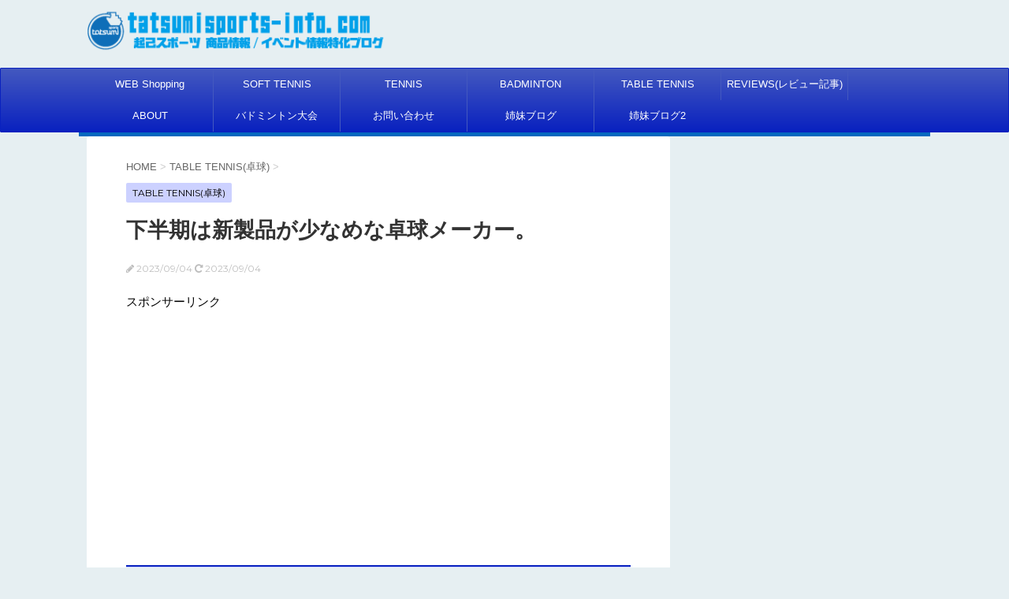

--- FILE ---
content_type: text/html; charset=UTF-8
request_url: https://tatsumisports-info.com/tabletennis-12/
body_size: 20919
content:
<!DOCTYPE html>
<!--[if lt IE 7]>
<html class="ie6" lang="ja"> <![endif]-->
<!--[if IE 7]>
<html class="i7" lang="ja"> <![endif]-->
<!--[if IE 8]>
<html class="ie" lang="ja"> <![endif]-->
<!--[if gt IE 8]><!-->
<html lang="ja">
	<!--<![endif]-->
	<head prefix="og: http://ogp.me/ns# fb: http://ogp.me/ns/fb# article: http://ogp.me/ns/article#">
		<meta charset="UTF-8" >
		<meta name="viewport" content="width=device-width,initial-scale=1.0,user-scalable=no">
		<meta name="format-detection" content="telephone=no" >
		
		
		<link rel="alternate" type="application/rss+xml" title="tatsumisports 商品情報/イベント情報特化ブログ RSS Feed" href="https://tatsumisports-info.com/feed/" />
		<link rel="pingback" href="https://tatsumisports-info.com/xmlrpc.php" >
		<link href='https://fonts.googleapis.com/css?family=Montserrat:400' rel='stylesheet' type='text/css'>
				<!--[if lt IE 9]>
		<script src="http://css3-mediaqueries-js.googlecode.com/svn/trunk/css3-mediaqueries.js"></script>
		<script src="https://tatsumisports-info.com/wp-content/themes/stingerplus/js/html5shiv.js"></script>
		<![endif]-->
				<!-- Manifest added by SuperPWA - Progressive Web Apps Plugin For WordPress -->
<link rel="manifest" href="/superpwa-manifest.json">
<meta name="theme-color" content="#D5E0EB">
<meta name="mobile-web-app-capable" content="yes">
<meta name="apple-touch-fullscreen" content="yes">
<meta name="apple-mobile-web-app-title" content="tatsumisports 商品情報/イベント情報特化ブログ">
<meta name="application-name" content="tatsumisports 商品情報/イベント情報特化ブログ">
<meta name="apple-mobile-web-app-capable" content="yes">
<meta name="apple-mobile-web-app-status-bar-style" content="default">
<link rel="apple-touch-icon"  href="https://tatsumisports-info.com/wp-content/uploads/2019/07/pwa11.png">
<link rel="apple-touch-icon" sizes="192x192" href="https://tatsumisports-info.com/wp-content/uploads/2019/07/pwa11.png">
<!-- / SuperPWA.com -->
<meta name='robots' content='max-image-preview:large' />
<title>下半期は新製品が少なめな卓球メーカー。 - tatsumisports 商品情報/イベント情報特化ブログ</title>
<link rel='dns-prefetch' href='//widgetlogic.org' />
<link rel='dns-prefetch' href='//ajax.googleapis.com' />
<link rel="alternate" title="oEmbed (JSON)" type="application/json+oembed" href="https://tatsumisports-info.com/wp-json/oembed/1.0/embed?url=https%3A%2F%2Ftatsumisports-info.com%2Ftabletennis-12%2F" />
<link rel="alternate" title="oEmbed (XML)" type="text/xml+oembed" href="https://tatsumisports-info.com/wp-json/oembed/1.0/embed?url=https%3A%2F%2Ftatsumisports-info.com%2Ftabletennis-12%2F&#038;format=xml" />
<style id='wp-img-auto-sizes-contain-inline-css' type='text/css'>
img:is([sizes=auto i],[sizes^="auto," i]){contain-intrinsic-size:3000px 1500px}
/*# sourceURL=wp-img-auto-sizes-contain-inline-css */
</style>
<style id='wp-emoji-styles-inline-css' type='text/css'>

	img.wp-smiley, img.emoji {
		display: inline !important;
		border: none !important;
		box-shadow: none !important;
		height: 1em !important;
		width: 1em !important;
		margin: 0 0.07em !important;
		vertical-align: -0.1em !important;
		background: none !important;
		padding: 0 !important;
	}
/*# sourceURL=wp-emoji-styles-inline-css */
</style>
<style id='wp-block-library-inline-css' type='text/css'>
:root{--wp-block-synced-color:#7a00df;--wp-block-synced-color--rgb:122,0,223;--wp-bound-block-color:var(--wp-block-synced-color);--wp-editor-canvas-background:#ddd;--wp-admin-theme-color:#007cba;--wp-admin-theme-color--rgb:0,124,186;--wp-admin-theme-color-darker-10:#006ba1;--wp-admin-theme-color-darker-10--rgb:0,107,160.5;--wp-admin-theme-color-darker-20:#005a87;--wp-admin-theme-color-darker-20--rgb:0,90,135;--wp-admin-border-width-focus:2px}@media (min-resolution:192dpi){:root{--wp-admin-border-width-focus:1.5px}}.wp-element-button{cursor:pointer}:root .has-very-light-gray-background-color{background-color:#eee}:root .has-very-dark-gray-background-color{background-color:#313131}:root .has-very-light-gray-color{color:#eee}:root .has-very-dark-gray-color{color:#313131}:root .has-vivid-green-cyan-to-vivid-cyan-blue-gradient-background{background:linear-gradient(135deg,#00d084,#0693e3)}:root .has-purple-crush-gradient-background{background:linear-gradient(135deg,#34e2e4,#4721fb 50%,#ab1dfe)}:root .has-hazy-dawn-gradient-background{background:linear-gradient(135deg,#faaca8,#dad0ec)}:root .has-subdued-olive-gradient-background{background:linear-gradient(135deg,#fafae1,#67a671)}:root .has-atomic-cream-gradient-background{background:linear-gradient(135deg,#fdd79a,#004a59)}:root .has-nightshade-gradient-background{background:linear-gradient(135deg,#330968,#31cdcf)}:root .has-midnight-gradient-background{background:linear-gradient(135deg,#020381,#2874fc)}:root{--wp--preset--font-size--normal:16px;--wp--preset--font-size--huge:42px}.has-regular-font-size{font-size:1em}.has-larger-font-size{font-size:2.625em}.has-normal-font-size{font-size:var(--wp--preset--font-size--normal)}.has-huge-font-size{font-size:var(--wp--preset--font-size--huge)}.has-text-align-center{text-align:center}.has-text-align-left{text-align:left}.has-text-align-right{text-align:right}.has-fit-text{white-space:nowrap!important}#end-resizable-editor-section{display:none}.aligncenter{clear:both}.items-justified-left{justify-content:flex-start}.items-justified-center{justify-content:center}.items-justified-right{justify-content:flex-end}.items-justified-space-between{justify-content:space-between}.screen-reader-text{border:0;clip-path:inset(50%);height:1px;margin:-1px;overflow:hidden;padding:0;position:absolute;width:1px;word-wrap:normal!important}.screen-reader-text:focus{background-color:#ddd;clip-path:none;color:#444;display:block;font-size:1em;height:auto;left:5px;line-height:normal;padding:15px 23px 14px;text-decoration:none;top:5px;width:auto;z-index:100000}html :where(.has-border-color){border-style:solid}html :where([style*=border-top-color]){border-top-style:solid}html :where([style*=border-right-color]){border-right-style:solid}html :where([style*=border-bottom-color]){border-bottom-style:solid}html :where([style*=border-left-color]){border-left-style:solid}html :where([style*=border-width]){border-style:solid}html :where([style*=border-top-width]){border-top-style:solid}html :where([style*=border-right-width]){border-right-style:solid}html :where([style*=border-bottom-width]){border-bottom-style:solid}html :where([style*=border-left-width]){border-left-style:solid}html :where(img[class*=wp-image-]){height:auto;max-width:100%}:where(figure){margin:0 0 1em}html :where(.is-position-sticky){--wp-admin--admin-bar--position-offset:var(--wp-admin--admin-bar--height,0px)}@media screen and (max-width:600px){html :where(.is-position-sticky){--wp-admin--admin-bar--position-offset:0px}}

/*# sourceURL=wp-block-library-inline-css */
</style><style id='global-styles-inline-css' type='text/css'>
:root{--wp--preset--aspect-ratio--square: 1;--wp--preset--aspect-ratio--4-3: 4/3;--wp--preset--aspect-ratio--3-4: 3/4;--wp--preset--aspect-ratio--3-2: 3/2;--wp--preset--aspect-ratio--2-3: 2/3;--wp--preset--aspect-ratio--16-9: 16/9;--wp--preset--aspect-ratio--9-16: 9/16;--wp--preset--color--black: #000000;--wp--preset--color--cyan-bluish-gray: #abb8c3;--wp--preset--color--white: #ffffff;--wp--preset--color--pale-pink: #f78da7;--wp--preset--color--vivid-red: #cf2e2e;--wp--preset--color--luminous-vivid-orange: #ff6900;--wp--preset--color--luminous-vivid-amber: #fcb900;--wp--preset--color--light-green-cyan: #7bdcb5;--wp--preset--color--vivid-green-cyan: #00d084;--wp--preset--color--pale-cyan-blue: #8ed1fc;--wp--preset--color--vivid-cyan-blue: #0693e3;--wp--preset--color--vivid-purple: #9b51e0;--wp--preset--gradient--vivid-cyan-blue-to-vivid-purple: linear-gradient(135deg,rgb(6,147,227) 0%,rgb(155,81,224) 100%);--wp--preset--gradient--light-green-cyan-to-vivid-green-cyan: linear-gradient(135deg,rgb(122,220,180) 0%,rgb(0,208,130) 100%);--wp--preset--gradient--luminous-vivid-amber-to-luminous-vivid-orange: linear-gradient(135deg,rgb(252,185,0) 0%,rgb(255,105,0) 100%);--wp--preset--gradient--luminous-vivid-orange-to-vivid-red: linear-gradient(135deg,rgb(255,105,0) 0%,rgb(207,46,46) 100%);--wp--preset--gradient--very-light-gray-to-cyan-bluish-gray: linear-gradient(135deg,rgb(238,238,238) 0%,rgb(169,184,195) 100%);--wp--preset--gradient--cool-to-warm-spectrum: linear-gradient(135deg,rgb(74,234,220) 0%,rgb(151,120,209) 20%,rgb(207,42,186) 40%,rgb(238,44,130) 60%,rgb(251,105,98) 80%,rgb(254,248,76) 100%);--wp--preset--gradient--blush-light-purple: linear-gradient(135deg,rgb(255,206,236) 0%,rgb(152,150,240) 100%);--wp--preset--gradient--blush-bordeaux: linear-gradient(135deg,rgb(254,205,165) 0%,rgb(254,45,45) 50%,rgb(107,0,62) 100%);--wp--preset--gradient--luminous-dusk: linear-gradient(135deg,rgb(255,203,112) 0%,rgb(199,81,192) 50%,rgb(65,88,208) 100%);--wp--preset--gradient--pale-ocean: linear-gradient(135deg,rgb(255,245,203) 0%,rgb(182,227,212) 50%,rgb(51,167,181) 100%);--wp--preset--gradient--electric-grass: linear-gradient(135deg,rgb(202,248,128) 0%,rgb(113,206,126) 100%);--wp--preset--gradient--midnight: linear-gradient(135deg,rgb(2,3,129) 0%,rgb(40,116,252) 100%);--wp--preset--font-size--small: 13px;--wp--preset--font-size--medium: 20px;--wp--preset--font-size--large: 36px;--wp--preset--font-size--x-large: 42px;--wp--preset--spacing--20: 0.44rem;--wp--preset--spacing--30: 0.67rem;--wp--preset--spacing--40: 1rem;--wp--preset--spacing--50: 1.5rem;--wp--preset--spacing--60: 2.25rem;--wp--preset--spacing--70: 3.38rem;--wp--preset--spacing--80: 5.06rem;--wp--preset--shadow--natural: 6px 6px 9px rgba(0, 0, 0, 0.2);--wp--preset--shadow--deep: 12px 12px 50px rgba(0, 0, 0, 0.4);--wp--preset--shadow--sharp: 6px 6px 0px rgba(0, 0, 0, 0.2);--wp--preset--shadow--outlined: 6px 6px 0px -3px rgb(255, 255, 255), 6px 6px rgb(0, 0, 0);--wp--preset--shadow--crisp: 6px 6px 0px rgb(0, 0, 0);}:where(.is-layout-flex){gap: 0.5em;}:where(.is-layout-grid){gap: 0.5em;}body .is-layout-flex{display: flex;}.is-layout-flex{flex-wrap: wrap;align-items: center;}.is-layout-flex > :is(*, div){margin: 0;}body .is-layout-grid{display: grid;}.is-layout-grid > :is(*, div){margin: 0;}:where(.wp-block-columns.is-layout-flex){gap: 2em;}:where(.wp-block-columns.is-layout-grid){gap: 2em;}:where(.wp-block-post-template.is-layout-flex){gap: 1.25em;}:where(.wp-block-post-template.is-layout-grid){gap: 1.25em;}.has-black-color{color: var(--wp--preset--color--black) !important;}.has-cyan-bluish-gray-color{color: var(--wp--preset--color--cyan-bluish-gray) !important;}.has-white-color{color: var(--wp--preset--color--white) !important;}.has-pale-pink-color{color: var(--wp--preset--color--pale-pink) !important;}.has-vivid-red-color{color: var(--wp--preset--color--vivid-red) !important;}.has-luminous-vivid-orange-color{color: var(--wp--preset--color--luminous-vivid-orange) !important;}.has-luminous-vivid-amber-color{color: var(--wp--preset--color--luminous-vivid-amber) !important;}.has-light-green-cyan-color{color: var(--wp--preset--color--light-green-cyan) !important;}.has-vivid-green-cyan-color{color: var(--wp--preset--color--vivid-green-cyan) !important;}.has-pale-cyan-blue-color{color: var(--wp--preset--color--pale-cyan-blue) !important;}.has-vivid-cyan-blue-color{color: var(--wp--preset--color--vivid-cyan-blue) !important;}.has-vivid-purple-color{color: var(--wp--preset--color--vivid-purple) !important;}.has-black-background-color{background-color: var(--wp--preset--color--black) !important;}.has-cyan-bluish-gray-background-color{background-color: var(--wp--preset--color--cyan-bluish-gray) !important;}.has-white-background-color{background-color: var(--wp--preset--color--white) !important;}.has-pale-pink-background-color{background-color: var(--wp--preset--color--pale-pink) !important;}.has-vivid-red-background-color{background-color: var(--wp--preset--color--vivid-red) !important;}.has-luminous-vivid-orange-background-color{background-color: var(--wp--preset--color--luminous-vivid-orange) !important;}.has-luminous-vivid-amber-background-color{background-color: var(--wp--preset--color--luminous-vivid-amber) !important;}.has-light-green-cyan-background-color{background-color: var(--wp--preset--color--light-green-cyan) !important;}.has-vivid-green-cyan-background-color{background-color: var(--wp--preset--color--vivid-green-cyan) !important;}.has-pale-cyan-blue-background-color{background-color: var(--wp--preset--color--pale-cyan-blue) !important;}.has-vivid-cyan-blue-background-color{background-color: var(--wp--preset--color--vivid-cyan-blue) !important;}.has-vivid-purple-background-color{background-color: var(--wp--preset--color--vivid-purple) !important;}.has-black-border-color{border-color: var(--wp--preset--color--black) !important;}.has-cyan-bluish-gray-border-color{border-color: var(--wp--preset--color--cyan-bluish-gray) !important;}.has-white-border-color{border-color: var(--wp--preset--color--white) !important;}.has-pale-pink-border-color{border-color: var(--wp--preset--color--pale-pink) !important;}.has-vivid-red-border-color{border-color: var(--wp--preset--color--vivid-red) !important;}.has-luminous-vivid-orange-border-color{border-color: var(--wp--preset--color--luminous-vivid-orange) !important;}.has-luminous-vivid-amber-border-color{border-color: var(--wp--preset--color--luminous-vivid-amber) !important;}.has-light-green-cyan-border-color{border-color: var(--wp--preset--color--light-green-cyan) !important;}.has-vivid-green-cyan-border-color{border-color: var(--wp--preset--color--vivid-green-cyan) !important;}.has-pale-cyan-blue-border-color{border-color: var(--wp--preset--color--pale-cyan-blue) !important;}.has-vivid-cyan-blue-border-color{border-color: var(--wp--preset--color--vivid-cyan-blue) !important;}.has-vivid-purple-border-color{border-color: var(--wp--preset--color--vivid-purple) !important;}.has-vivid-cyan-blue-to-vivid-purple-gradient-background{background: var(--wp--preset--gradient--vivid-cyan-blue-to-vivid-purple) !important;}.has-light-green-cyan-to-vivid-green-cyan-gradient-background{background: var(--wp--preset--gradient--light-green-cyan-to-vivid-green-cyan) !important;}.has-luminous-vivid-amber-to-luminous-vivid-orange-gradient-background{background: var(--wp--preset--gradient--luminous-vivid-amber-to-luminous-vivid-orange) !important;}.has-luminous-vivid-orange-to-vivid-red-gradient-background{background: var(--wp--preset--gradient--luminous-vivid-orange-to-vivid-red) !important;}.has-very-light-gray-to-cyan-bluish-gray-gradient-background{background: var(--wp--preset--gradient--very-light-gray-to-cyan-bluish-gray) !important;}.has-cool-to-warm-spectrum-gradient-background{background: var(--wp--preset--gradient--cool-to-warm-spectrum) !important;}.has-blush-light-purple-gradient-background{background: var(--wp--preset--gradient--blush-light-purple) !important;}.has-blush-bordeaux-gradient-background{background: var(--wp--preset--gradient--blush-bordeaux) !important;}.has-luminous-dusk-gradient-background{background: var(--wp--preset--gradient--luminous-dusk) !important;}.has-pale-ocean-gradient-background{background: var(--wp--preset--gradient--pale-ocean) !important;}.has-electric-grass-gradient-background{background: var(--wp--preset--gradient--electric-grass) !important;}.has-midnight-gradient-background{background: var(--wp--preset--gradient--midnight) !important;}.has-small-font-size{font-size: var(--wp--preset--font-size--small) !important;}.has-medium-font-size{font-size: var(--wp--preset--font-size--medium) !important;}.has-large-font-size{font-size: var(--wp--preset--font-size--large) !important;}.has-x-large-font-size{font-size: var(--wp--preset--font-size--x-large) !important;}
/*# sourceURL=global-styles-inline-css */
</style>

<style id='classic-theme-styles-inline-css' type='text/css'>
/*! This file is auto-generated */
.wp-block-button__link{color:#fff;background-color:#32373c;border-radius:9999px;box-shadow:none;text-decoration:none;padding:calc(.667em + 2px) calc(1.333em + 2px);font-size:1.125em}.wp-block-file__button{background:#32373c;color:#fff;text-decoration:none}
/*# sourceURL=/wp-includes/css/classic-themes.min.css */
</style>
<link rel='stylesheet' id='block-widget-css' href='https://tatsumisports-info.com/wp-content/plugins/widget-logic/block_widget/css/widget.css?ver=1768265601' type='text/css' media='all' />
<link rel='stylesheet' id='ts_fab_css-css' href='https://tatsumisports-info.com/wp-content/plugins/fancier-author-box/css/ts-fab.min.css?ver=1.4' type='text/css' media='all' />
<link rel='stylesheet' id='normalize-css' href='https://tatsumisports-info.com/wp-content/themes/stingerplus/css/normalize.css?ver=1.5.9' type='text/css' media='all' />
<link crossorigin="anonymous" rel='stylesheet' id='font-awesome-css' href='//maxcdn.bootstrapcdn.com/font-awesome/4.5.0/css/font-awesome.min.css?ver=4.5.0' type='text/css' media='all' />
<link rel='stylesheet' id='style-css' href='https://tatsumisports-info.com/wp-content/themes/stingerplus/style.css?ver=6.9' type='text/css' media='all' />
<script type="text/javascript" src="//ajax.googleapis.com/ajax/libs/jquery/1.11.3/jquery.min.js?ver=1.11.3" id="jquery-js"></script>
<script type="text/javascript" src="https://tatsumisports-info.com/wp-content/plugins/fancier-author-box/js/ts-fab.min.js?ver=1.4" id="ts_fab_js-js"></script>
<link rel="https://api.w.org/" href="https://tatsumisports-info.com/wp-json/" /><link rel="alternate" title="JSON" type="application/json" href="https://tatsumisports-info.com/wp-json/wp/v2/posts/18434" /><link rel="canonical" href="https://tatsumisports-info.com/tabletennis-12/" />
<link rel='shortlink' href='https://tatsumisports-info.com/?p=18434' />
<meta name="robots" content="index, follow" />

		<style type="text/css">
			/*グループ1
			------------------------------------------------------------*/
			/*サイト上部のボーダー色*/
												#wrapper {
						border-top: 5px solid #0568bf;
					}
								


			/*サイトの背景色*/
			#wrapper {
						
			}

			/*メインコンテンツのテキスト色*/
			.post > *{
				color: ;				
			}
			input,textarea {
				color:#000;
			}

			/*メインコンテンツのリンク色*/

			a,.no-thumbitiran h3 a,.no-thumbitiran h5 a {
				color: ;				
			}

			a:hover {
				color: ;				
			}

			/*サイドのテキスト色*/
			#side aside > *,#side aside .kanren .clearfix dd h5 a{
				color: ;				
			}

			/*メインコンテンツの背景色*/
			main {
				background: ;				
			}


			/*メイン背景色の透過*/

			
			
			/*ブログタイトル*/

			header .sitename a {
				color: ;
			}

			/* メニュー */
			nav li a {
				color: ;
			}


			/*ページトップ*/
			#page-top a {
								background: #0921bf;
			}

			/*キャプション */

			header h1 {
				color: ;
			}

			header .descr {
				color: ;
			}

			/* アコーディオン */
			#s-navi dt.trigger .op {
				background: #0921bf;
				color: #4459bf;
			}

			.acordion_tree li a {
				color: ;
			}

			/* サイド見出し */
			aside h4 {
				color: ;
			}

			/* フッター文字 */
			#footer, #footer .copy, #footer .rcopy, #footer .copy a, #footer .rcopy a {
				color: ;
			}

			/* スマホメニュー文字 */
			.acordion_tree ul.menu li a, .acordion_tree ul.menu li {
				color: ;
			}

			.acordion_tree ul.menu li {
				border-bottom-color: ;
}


			/*グループ2
			------------------------------------------------------------*/
			/*Webフォント*/
			
			
			
			
			
			/* 投稿日時・ぱんくず・タグ */
			#breadcrumb, #breadcrumb div a, div#breadcrumb a, .blogbox p, .tagst {
				color: ;
			}

			/* 記事タイトル */
			.entry-title {
				color: ;
						}

			/* 中見出し */


			h2 {
									background: #ccd1ff;
				
				color: ;
									border-top:2px solid #0921bf;

					border-bottom:1px solid #0921bf;
				
			}


			
			/*小見出し*/
			.post h3:not(.rankh3) {

							color: #0921bf;
				border-bottom-color: #0921bf;
									background-color: transparent;
				
						}

			.post h4 {
				color: ;
								background-color: #ccd1ff;
							}


			/* サイド見出し */
			aside h4,#side aside h4 {
				color: #0921bf;
			}

			/* タグクラウド */
			.tagcloud a {
				border-color: #0921bf;
    				color: #0921bf;
			}

			/* NEW ENTRY & 関連記事 */
			.post h4.point,.n-entry-t  {
				border-bottom-color:#0921bf;
			}
			.post h4 .point-in,.n-entry {
				background-color: #0921bf;
				color:#ffffff;
			}

			/* カテゴリ */
			.catname {
				background:#ccd1ff;
			}

			.post .st-catgroup a {
				color:;
}


			/*グループ4
			------------------------------------------------------------*/
			/* RSSボタン */
			.rssbox a {
				background-color: #0921bf;
			}

			/* SNSボタン */
			
			
			.inyoumodoki, .post blockquote {
   				background-color: ;
    				border-left-color: ;
			}

			/*フリーボックスウィジェット
			------------------------------------------------------------*/
			/* ボックス */
			.freebox {
				border-top-color:#0921bf;
				background:#ccd1ff;
			}
			/* 見出し */
			.p-entry-f {
				background:#0921bf;
				color:#ffffff;
			}
			/* エリア内テキスト */
			
			/*お知らせ
			------------------------------------------------------------*/
			/*お知らせバーの背景色*/
			#topnews-box div.rss-bar {
							border-color: #0921bf;
						}

			#topnews-box div.rss-bar {
				color: #0921bf;

				/*Other Browser*/
				background: ;
				/*For Old WebKit*/
				background: -webkit-linear-gradient(
				 0%,
				 100%
				);
				/*For Modern Browser*/
				background: linear-gradient(
				 0%,
				 100%
				);

			
			}

			/*お知らせ日付の文字色*/
			#topnews-box dt {
				color: #4459bf;
			}
			#topnews-box div dl dd a {
				color: ;
			}
			#topnews-box dd {
				border-bottom-color:  ;
			}

			/*固定ページサイドメニュー
			------------------------------------------------------------*/
			/*背景色*/

			#sidebg {
				background:#ccd1ff;
			}

			/*liタグの階層*/
			#side aside .st-pagelists ul li:not(.sub-menu) {
									border-top-color: #0921bf;
				
									border-left-color: #0921bf;
					border-right-color: #0921bf;
							}

			#side aside .st-pagelists ul .sub-menu li {
				border:none;
			}

			#side aside .st-pagelists ul li:last-child {
									border-bottom: 1px solid #0921bf;
							}

			#side aside .st-pagelists ul .sub-menu li:first-child {
									border-top: 1px solid #0921bf;
				
			}

			#side aside .st-pagelists ul li li:last-child {
				border:none;
			}

			#side aside .st-pagelists ul .sub-menu .sub-menu li {
				border:none;
			}

			#side aside .st-pagelists ul li a {
				color: #ffffff;


			
				/*Other Browser*/
				background: #0921bf;
				/*For Old WebKit*/
				background: -webkit-linear-gradient(
				#4459bf 0%,
				#0921bf 100%
				);
				/*For Modern Browser*/
				background: linear-gradient(
				#4459bf 0%,
				#0921bf 100%
				);

			
			}

			#side aside .st-pagelists .sub-menu a {
				border-bottom-color: #4459bf;

				color: #0921bf;
			}

			#side aside .st-pagelists .sub-menu li .sub-menu a,
			#side aside .st-pagelists .sub-menu li .sub-menu .sub-menu li a {
			color: #0921bf;
			}

			/*Webアイコン*/
			
			
			/*追加カラー
			------------------------------------------------------------*/
			/*フッター*/
			footer > *,footer a{
						}


			footer .footermenust li {
				border-right-color: !important;
			}

			/*任意の人気記事
			------------------------------------------------------------*/

			.post .p-entry, #side .p-entry, .home-post .p-entry {
				background:#0921bf;
				color:#ffffff;
			}

			.pop-box,.nowhits .pop-box, .nowhits-eye .pop-box {
				border-top-color:#0921bf;
				background:#ccd1ff;
			}

			.kanren.pop-box .clearfix dd h5 a, .kanren.pop-box .clearfix dd p {
				color: ;
}
							.poprank-no2{
					background:#0921bf;
					color:#ffffff!important;
			}
				.poprank-no{
					background:#0921bf;
					color:#ffffff;
			}
			

			/*ウィジェット問合せボタン*/

			.st-formbtn{
				background:#0921bf;
			}

			.st-formbtn .fa {
				border-right-color:#ffffff;
			}
			
			a.st-formbtnlink {
				color:#ffffff;
			}


			/*ウィジェットオリジナルボタン*/

			.st-formbtn.st-originalbtn{
				background:#0921bf;
			}

			.st-formbtn.st-originalbtn .fa {
				border-right-color:#ffffff;
			}
			
			a.st-formbtnlink.st-originallink {
				color:#ffffff;
			}

			/*コンタクトフォーム7送信ボタン*/
			.wpcf7-submit{
				background:;
				color:;
			}

			/*media Queries タブレットサイズ
			----------------------------------------------------*/
			@media only screen and (min-width: 600px) {

				/*追加カラー
				------------------------------------------------------------*/
				/*フッター*/
				footer{
					margin:0 -20px;
				}
			}

			/*media Queries PCサイズ
			----------------------------------------------------*/
			@media only screen and (min-width: 960px) {
				/*メインコンテンツのボーダー*/
				


				nav.smanone {
									border-top-color: #0921bf;
					border-bottom-color: #0921bf;
				
									border-left-color: #0921bf;
					border-right-color: #0921bf;
				


				
					/*Other Browser*/
					background: #0921bf;
					/*For Old WebKit*/
					background: -webkit-linear-gradient(
					#4459bf 0%,
					#0921bf 100%
					);
					/*For Modern Browser*/
					background: linear-gradient(
					#4459bf 0%,
					#0921bf 100%
					);

								
				}

				header .smanone ul.menu li{
									border-right-color:#4459bf;
								}

				header .smanone ul.menu li {
					border-right-color: #4459bf;
				}

				header .smanone ul.menu li a {
					color: #ffffff;

				}

				header .smanone ul.menu li li a{
					background: #4459bf;
					border-top-color: #0921bf;

				}

				/*ヘッダーウィジェット*/

				header .textwidget{
					background:;
					color:;
				}

				/*ヘッダーの電話番号とリンク色*/

				.head-telno a, #header-r .footermenust a {
					color:;
				}

				#header-r .footermenust li {
					border-right-color: ;
				}

				/*トップ用おすすめタイトル*/
				.nowhits .pop-box {
					border-top-color:#0921bf;
				}



			}
		</style>

		<style type="text/css" id="custom-background-css">
body.custom-background { background-color: #e6eff2; }
</style>
	<link rel="amphtml" href="https://tatsumisports-info.com/tabletennis-12/amp/"><link rel="icon" href="https://tatsumisports-info.com/wp-content/uploads/2016/06/cropped-fabicon_img_for_wordpress-32x32.png" sizes="32x32" />
<link rel="icon" href="https://tatsumisports-info.com/wp-content/uploads/2016/06/cropped-fabicon_img_for_wordpress-192x192.png" sizes="192x192" />
<meta name="msapplication-TileImage" content="https://tatsumisports-info.com/wp-content/uploads/2016/06/cropped-fabicon_img_for_wordpress-270x270.png" />
				<!-- /OGP -->
<!-- google adsense -->
<script async src="//pagead2.googlesyndication.com/pagead/js/adsbygoogle.js"></script>
<script>
  (adsbygoogle = window.adsbygoogle || []).push({
    google_ad_client: "ca-pub-4910577221837597",
    enable_page_level_ads: true
  });
</script>
		
<!-- Global site tag (gtag.js) - Google Analytics -->
<script async src="https://www.googletagmanager.com/gtag/js?id=UA-80673754-1"></script>
<script>
  window.dataLayer = window.dataLayer || [];
  function gtag(){dataLayer.push(arguments);}
  gtag('js', new Date());

  gtag('config', 'UA-80673754-1');
</script>

<meta name="google-site-verification" content="g9uGR5EZFOcuT5dLidFqZ3thOlZWD5arA_hT6fKd72Q" />
</head>
	<body class="wp-singular post-template-default single single-post postid-18434 single-format-standard custom-background wp-theme-stingerplus" >


	
		
			<header id="">
			<div class="clearfix" id="headbox">
            <div class="inner clearfix"> 
			<!-- アコーディオン -->
			<nav id="s-navi" class="pcnone">
				<dl class="acordion">

					<dt class="trigger">
					<p><span class="op"><i class="fa fa-bars"></i></span></p>
					</dt>
					<dd class="acordion_tree">
												<div class="menu-about-container"><ul id="menu-about" class="menu"><li id="menu-item-48" class="menu-item menu-item-type-custom menu-item-object-custom menu-item-48"><a href="http://www.tatumisp.co.jp">WEB Shopping</a></li>
<li id="menu-item-374" class="menu-item menu-item-type-taxonomy menu-item-object-category menu-item-374"><a href="https://tatsumisports-info.com/category/soft-tennis/">SOFT TENNIS</a></li>
<li id="menu-item-376" class="menu-item menu-item-type-taxonomy menu-item-object-category menu-item-376"><a href="https://tatsumisports-info.com/category/tennis/">TENNIS</a></li>
<li id="menu-item-375" class="menu-item menu-item-type-taxonomy menu-item-object-category menu-item-375"><a href="https://tatsumisports-info.com/category/badminton/">BADMINTON</a></li>
<li id="menu-item-377" class="menu-item menu-item-type-taxonomy menu-item-object-category current-post-ancestor current-menu-parent current-post-parent menu-item-377"><a href="https://tatsumisports-info.com/category/table-tennis/">TABLE TENNIS</a></li>
<li id="menu-item-1418" class="menu-item menu-item-type-taxonomy menu-item-object-category menu-item-1418"><a href="https://tatsumisports-info.com/category/reviews/">REVIEWS(レビュー記事)</a></li>
<li id="menu-item-15" class="menu-item menu-item-type-post_type menu-item-object-page menu-item-15"><a href="https://tatsumisports-info.com/about/">ABOUT</a></li>
<li id="menu-item-45" class="menu-item menu-item-type-post_type menu-item-object-page menu-item-45"><a href="https://tatsumisports-info.com/badminton-akashi/">バドミントン大会</a></li>
<li id="menu-item-110" class="menu-item menu-item-type-custom menu-item-object-custom menu-item-110"><a href="https://secure.shop-pro.jp/?tid=3&#038;shop_id=PA01274608&#038;tmpl_type=51&#038;mode=inq">お問い合わせ</a></li>
<li id="menu-item-6559" class="menu-item menu-item-type-custom menu-item-object-custom menu-item-6559"><a href="https://tatsumisports-pro.com">姉妹ブログ</a></li>
<li id="menu-item-17595" class="menu-item menu-item-type-custom menu-item-object-custom menu-item-17595"><a href="https://tatsumisports-matome.com/">姉妹ブログ2</a></li>
</ul></div>                                  <div class="clear">
                                                </div>
					</dd>
				</dl>
			</nav>
			<!-- /アコーディオン -->
			<div id="header-l">
				<!-- ロゴ又はブログ名 -->
				<p class="sitename"><a href="https://tatsumisports-info.com/">
													<img alt="tatsumisports 商品情報/イベント情報特化ブログ" src="https://tatsumisports-info.com/wp-content/uploads/2017/10/logo.png" >
											</a></p>
				<!-- キャプション -->
									<p class="descr">
											</p>
				
			</div><!-- /#header-l -->
			<div id="header-r" class="smanone">
								
			</div><!-- /#header-r -->
			</div><!-- /#clearfix -->
            </div>
				
<div id="gazou-wide">
	<nav class="smanone clearfix"><ul id="menu-about-1" class="menu"><li class="menu-item menu-item-type-custom menu-item-object-custom menu-item-48"><a href="http://www.tatumisp.co.jp">WEB Shopping</a></li>
<li class="menu-item menu-item-type-taxonomy menu-item-object-category menu-item-374"><a href="https://tatsumisports-info.com/category/soft-tennis/">SOFT TENNIS</a></li>
<li class="menu-item menu-item-type-taxonomy menu-item-object-category menu-item-376"><a href="https://tatsumisports-info.com/category/tennis/">TENNIS</a></li>
<li class="menu-item menu-item-type-taxonomy menu-item-object-category menu-item-375"><a href="https://tatsumisports-info.com/category/badminton/">BADMINTON</a></li>
<li class="menu-item menu-item-type-taxonomy menu-item-object-category current-post-ancestor current-menu-parent current-post-parent menu-item-377"><a href="https://tatsumisports-info.com/category/table-tennis/">TABLE TENNIS</a></li>
<li class="menu-item menu-item-type-taxonomy menu-item-object-category menu-item-1418"><a href="https://tatsumisports-info.com/category/reviews/">REVIEWS(レビュー記事)</a></li>
<li class="menu-item menu-item-type-post_type menu-item-object-page menu-item-15"><a href="https://tatsumisports-info.com/about/">ABOUT</a></li>
<li class="menu-item menu-item-type-post_type menu-item-object-page menu-item-45"><a href="https://tatsumisports-info.com/badminton-akashi/">バドミントン大会</a></li>
<li class="menu-item menu-item-type-custom menu-item-object-custom menu-item-110"><a href="https://secure.shop-pro.jp/?tid=3&#038;shop_id=PA01274608&#038;tmpl_type=51&#038;mode=inq">お問い合わせ</a></li>
<li class="menu-item menu-item-type-custom menu-item-object-custom menu-item-6559"><a href="https://tatsumisports-pro.com">姉妹ブログ</a></li>
<li class="menu-item menu-item-type-custom menu-item-object-custom menu-item-17595"><a href="https://tatsumisports-matome.com/">姉妹ブログ2</a></li>
</ul></nav>




</div>
			</header>

<div id="wrapper" class="">
<div id="content" class="clearfix">
	<div id="contentInner">

		<main >
			<article>
				<div id="post-18434" class="post">

		
	<!--ぱんくず -->
					<div id="breadcrumb">
						<div itemscope itemtype="http://data-vocabulary.org/Breadcrumb">
							<a href="https://tatsumisports-info.com" itemprop="url"> <span itemprop="title">HOME</span>
							</a> &gt; </div>
																																					<div itemscope itemtype="http://data-vocabulary.org/Breadcrumb">
								<a href="https://tatsumisports-info.com/category/table-tennis/" itemprop="url">
									<span itemprop="title">TABLE TENNIS(卓球)</span> </a> &gt; </div>
						
					</div>
					<!--/ ぱんくず -->

					<!--ループ開始 -->
										
										<p class="st-catgroup">
					<a href="https://tatsumisports-info.com/category/table-tennis/" title="View all posts in TABLE TENNIS(卓球)"><span class="catname st-catid10">TABLE TENNIS(卓球)</span></a>					</p>
										

					<h1 class="entry-title">下半期は新製品が少なめな卓球メーカー。</h1>

					<div class="blogbox ">
						<p><span class="kdate"><i class="fa fa-pencil" aria-hidden="true"></i>
             					<time class="entry-date date updated" datetime="2023-09-04T00:00:57+09:00">
							2023/09/04						</time>
						 <i class="fa fa-repeat"></i> 2023/09/04						</span></p>
					</div>

					<div class="mainbox">

						    
    <script async src="//pagead2.googlesyndication.com/pagead/js/adsbygoogle.js"></script>
<!-- forfreepage -->

<p style="color=:#666;margin-bottom:5px;">スポンサーリンク</p>

<ins class="adsbygoogle"
     style="display:block"
     data-ad-client="ca-pub-4910577221837597"
     data-ad-slot="7556189466"
     data-ad-format="auto"></ins>
<script>
(adsbygoogle = window.adsbygoogle || []).push({});
</script>
<br><br>    <h2>ラバーの発売時期、ずらした方が色々お試しいただけるのに？なんて思ったりします。</h2>
<p>各種卓球メーカーの秋冬モノ冊子がぽつぽつと届き始めています。</p>
<p>とはいえ、冊子を発行しないメーカーさんも多く、秋冬シーズンって少しお休み、みたいな感じ。</p>
<p>気になる新製品は‥‥と見てみても、バタフライブランドからはウェアばかりで、ギア関係はお休み。</p>
<p>そのほかのメーカーさんも似たような感じなのかな？と思います。</p>
<p>そんな中、VICTASさんは、ちょっとばかしニューリリースが。<br />
（ミズノさんは、通年で仕掛けているので、うまいと思います。今年はQ Powerが控えていますし。）</p>
<p><img fetchpriority="high" decoding="async" class="size-large wp-image-18433 aligncenter" src="https://tatsumisports-info.com/wp-content/uploads/2023/09/IMG_9608-768x1024.jpeg" alt="" width="640" height="853" srcset="https://tatsumisports-info.com/wp-content/uploads/2023/09/IMG_9608-768x1024.jpeg 768w, https://tatsumisports-info.com/wp-content/uploads/2023/09/IMG_9608-225x300.jpeg 225w, https://tatsumisports-info.com/wp-content/uploads/2023/09/IMG_9608-1152x1536.jpeg 1152w, https://tatsumisports-info.com/wp-content/uploads/2023/09/IMG_9608-1536x2048.jpeg 1536w, https://tatsumisports-info.com/wp-content/uploads/2023/09/IMG_9608-scaled.jpeg 1920w" sizes="(max-width: 640px) 100vw, 640px" /></p>
<p>スペクトルS1～S3にカラーラバーブルーが追加されます。</p>
<p>表ソフトのカラーラバーってあまり馴染みがなかったと思いますので、目新しいんじゃないかと思います。</p>
<p>そのうちスピンピップスも出るのかな？と思うのですが、スピンピップスって、日本製と中国製があったので、一気には出せないのかも。</p>
<p>スペクトルは全て日本製なので、日本製カラーラバーって、実は初めて？ですよね…？</p>
<p>ちょっと楽しみですね。</p>
<p>&nbsp;</p>
<p>ラケットは、<a href="https://www.victas.com/ja_jp/about/advisory/benediktduda" target="_blank" rel="noopener">ドューダ選手</a>モデルが発売されるのと、やや薄めの設計の7枚合板モデルが発売されるのと。</p>
<p>ドューダ選手はもともとカルテットAFCを使われていて、厚みとか弾みのデータを見ていると全く同じなので、カルテットAFCってことなのかな？</p>
<p>値段が全然違うので、たぶん仕入れませんが…ファンの方は是非。</p>
<p>&nbsp;</p>
<p>実物を見ていないのでまだわかりませんが、デゼルは面白いと思います。</p>
<p>弾み控えめでやや軽めの7枚合板ですと同じくVICTASからダイナセブンがありますが、デゼルはダイナセブンよりもさらに0.1mm薄くなります。</p>
<p>カタログスペック的にも、ダイナセブンより控えめですね。</p>
<p>初心者から幅広くおすすめしてしまうので7枚合板らしさがありませんが、カタログスペック的にはスワットと近くなります。</p>
<p>というより、デゼルはスワットよりも控えめな設計になっていますね。</p>
<p>こちらは多分仕入れると思いますので、また届いてから色々と確認してみたいと思います。</p>
<p>&nbsp;</p>
<p>ラバーの貼り替えやラケットの新調も多い時期なので、新製品もたくさん出たらいいなぁ、なんて思っているのですが、下半期は卓球用品の新製品は控えめ。</p>
<p>&nbsp;</p>
<p>情報はしっかりとチェックしておきますね。</p>
<p>&nbsp;</p>
<p>では。</p>
<div id="ts-fab-below" class="ts-fab-wrapper"><span class="screen-reader-text">The following two tabs change content below.</span><ul class="ts-fab-list"><li class="ts-fab-bio-link"><a href="#ts-fab-bio-below">この記事を書いた人</a></li><li class="ts-fab-latest-posts-link"><a href="#ts-fab-latest-posts-below">最新の記事</a></li></ul><div class="ts-fab-tabs">
	<div class="ts-fab-tab" id="ts-fab-bio-below">
		<div class="ts-fab-avatar"><img alt='アバター画像' src='https://tatsumisports-info.com/wp-content/uploads/2016/06/cropped-fabicon_img_for_wordpress-80x80.png' srcset='https://tatsumisports-info.com/wp-content/uploads/2016/06/cropped-fabicon_img_for_wordpress-160x160.png 2x' class='avatar avatar-80 photo' height='80' width='80' /><div class="ts-fab-social-links"><a href="https://twitter.com/tatsumisports" title="Twitter" rel="nofollow"><img src="https://tatsumisports-info.com/wp-content/plugins/fancier-author-box/images/twitter.png" width="24" height="24" alt="Twitter のプロフィール" /></a><a href="https://www.facebook.com/tatsumisports/" title="Facebook" rel="nofollow"><img src="https://tatsumisports-info.com/wp-content/plugins/fancier-author-box/images/facebook.png" width="24" height="24" alt="Facebook のプロフィール" /></a></div>
		</div>
		
		<div class="ts-fab-text">
			<div class="ts-fab-header"><h4><a href="http://www.tatumisp.co.jp/" rel="nofollow">起己スポーツ STAFF</a></h4></div><!-- /.ts-fab-header -->
			<div class="ts-fab-content">兵庫県は明石市、魚の棚近くに店舗を構えるスポーツ用品専門店  起己スポーツ(@tatsumisports)です。
本ブログでは、ソフトテニス・バドミントン・卓球・硬式テニスの各種情報の発信を中心に更新させていただきます。
基本的に毎日更新いたします。WEB SHOPとのコラボ企画も行います。是非毎日チェックをお願いいたします。</div>
		</div>
	</div>
	<div class="ts-fab-tab" id="ts-fab-latest-posts-below">
		<div class="ts-fab-avatar"><img alt='アバター画像' src='https://tatsumisports-info.com/wp-content/uploads/2016/06/cropped-fabicon_img_for_wordpress-80x80.png' srcset='https://tatsumisports-info.com/wp-content/uploads/2016/06/cropped-fabicon_img_for_wordpress-160x160.png 2x' class='avatar avatar-80 photo' height='80' width='80' /><div class="ts-fab-social-links"><a href="https://twitter.com/tatsumisports" title="Twitter" rel="nofollow"><img src="https://tatsumisports-info.com/wp-content/plugins/fancier-author-box/images/twitter.png" width="24" height="24" alt="Twitter のプロフィール" /></a><a href="https://www.facebook.com/tatsumisports/" title="Facebook" rel="nofollow"><img src="https://tatsumisports-info.com/wp-content/plugins/fancier-author-box/images/facebook.png" width="24" height="24" alt="Facebook のプロフィール" /></a></div>
		</div>
		<div class="ts-fab-text">
			<div class="ts-fab-header">
				<h4>最新記事 by 起己スポーツ STAFF <span class="latest-see-all">(<a href="https://tatsumisports-info.com/user/user1/" rel="nofollow">全て見る</a>)</span></h4>
			</div>
			<ul class="ts-fab-latest">
				<li>
					<a href="https://tatsumisports-info.com/02voltrage5/">02VOLTRAGE5シリーズは、このあたりに注目ですね。</a><span> - 2026-01-23</span> 
				</li>
				<li>
					<a href="https://tatsumisports-info.com/price-change-6/">2月ごろから、卓球用品は値上げされる商品が多くなりそうです。</a><span> - 2026-01-22</span> 
				</li>
				<li>
					<a href="https://tatsumisports-info.com/ken/">また面白いコラボレーションです。</a><span> - 2026-01-21</span> 
				</li>
				<li>
					<a href="https://tatsumisports-info.com/evo-aero/">EVO AEROも新世代に。こちらは3月発売予定です。</a><span> - 2026-01-20</span> 
				</li>
				<li>
					<a href="https://tatsumisports-info.com/2026-pure-aero/">新作ピュアアエロシリーズは来月発売予定となります。</a><span> - 2026-01-19</span> 
				</li>
		</ul></div>
	</div>
		</div>
	</div>
						
						
						<p class="tagst">
							<i class="fa fa-folder-open-o" aria-hidden="true"></i>-<a href="https://tatsumisports-info.com/category/table-tennis/" rel="category tag">TABLE TENNIS(卓球)</a><br/>
													</p>

					</div><!-- .mainboxここまで -->
	
							
	<div class="sns">
	<ul class="clearfix">
		<!--ツイートボタン-->
		<li class="twitter"> 
		<a onclick="window.open('//twitter.com/intent/tweet?url=https%3A%2F%2Ftatsumisports-info.com%2Ftabletennis-12%2F&text=%E4%B8%8B%E5%8D%8A%E6%9C%9F%E3%81%AF%E6%96%B0%E8%A3%BD%E5%93%81%E3%81%8C%E5%B0%91%E3%81%AA%E3%82%81%E3%81%AA%E5%8D%93%E7%90%83%E3%83%A1%E3%83%BC%E3%82%AB%E3%83%BC%E3%80%82&via=tatsumisports&tw_p=tweetbutton', '', 'width=500,height=450'); return false;"><i class="fa fa-twitter"></i><span class="snstext " >Twitter</span></a>
		</li>

		<!--Facebookボタン-->      
		<li class="facebook">
		<a href="//www.facebook.com/sharer.php?src=bm&u=https%3A%2F%2Ftatsumisports-info.com%2Ftabletennis-12%2F&t=%E4%B8%8B%E5%8D%8A%E6%9C%9F%E3%81%AF%E6%96%B0%E8%A3%BD%E5%93%81%E3%81%8C%E5%B0%91%E3%81%AA%E3%82%81%E3%81%AA%E5%8D%93%E7%90%83%E3%83%A1%E3%83%BC%E3%82%AB%E3%83%BC%E3%80%82" target="_blank"><i class="fa fa-facebook"></i><span class="snstext " >Facebook</span>
		</a>
		</li>

		<!--Google+1ボタン-->
		<li class="googleplus">
		<a href="https://plus.google.com/share?url=https%3A%2F%2Ftatsumisports-info.com%2Ftabletennis-12%2F" target="_blank"><i class="fa fa-google-plus"></i><span class="snstext " >Google+</span></a>
		</li>

		<!--ポケットボタン-->      
		<li class="pocket">
		<a onclick="window.open('//getpocket.com/edit?url=https%3A%2F%2Ftatsumisports-info.com%2Ftabletennis-12%2F&title=%E4%B8%8B%E5%8D%8A%E6%9C%9F%E3%81%AF%E6%96%B0%E8%A3%BD%E5%93%81%E3%81%8C%E5%B0%91%E3%81%AA%E3%82%81%E3%81%AA%E5%8D%93%E7%90%83%E3%83%A1%E3%83%BC%E3%82%AB%E3%83%BC%E3%80%82', '', 'width=500,height=350'); return false;"><i class="fa fa-get-pocket"></i><span class="snstext " >Pocket</span></a></li>

		<!--はてブボタン-->  
		<li class="hatebu">       
			<a href="//b.hatena.ne.jp/entry/https://tatsumisports-info.com/tabletennis-12/" class="hatena-bookmark-button" data-hatena-bookmark-layout="simple" title="下半期は新製品が少なめな卓球メーカー。"><span style="font-weight:bold" class="fa-hatena">B!</span><span class="snstext " >はてブ</span>
			</a><script type="text/javascript" src="//b.st-hatena.com/js/bookmark_button.js" charset="utf-8" async="async"></script>

		</li>

		<!--LINEボタン-->   
		<li class="line">
		<a href="//line.me/R/msg/text/?%E4%B8%8B%E5%8D%8A%E6%9C%9F%E3%81%AF%E6%96%B0%E8%A3%BD%E5%93%81%E3%81%8C%E5%B0%91%E3%81%AA%E3%82%81%E3%81%AA%E5%8D%93%E7%90%83%E3%83%A1%E3%83%BC%E3%82%AB%E3%83%BC%E3%80%82%0Ahttps%3A%2F%2Ftatsumisports-info.com%2Ftabletennis-12%2F" target="_blank"><i class="fa fa-comment" aria-hidden="true"></i><span class="snstext" >LINE</span></a>
		</li>     
	</ul>

	</div> 

							
					
					<aside>
						<!-- 広告枠 -->
						<div class="adbox">
							
			<p style="display:none">スポンサードリンク</p>			<div class="textwidget"><p>スポンサーリンク<br />
<script async src="https://pagead2.googlesyndication.com/pagead/js/adsbygoogle.js?client=ca-pub-4910577221837597"
     crossorigin="anonymous"></script><br />
<!-- infonew --><br />
<ins class="adsbygoogle"
     style="display:block"
     data-ad-client="ca-pub-4910577221837597"
     data-ad-slot="1285903882"
     data-ad-format="auto"
     data-full-width-responsive="true"></ins><br />
<script>
     (adsbygoogle = window.adsbygoogle || []).push({});
</script></p>
</div>
			
															<div style="padding-top:10px;">
									
			<p style="display:none">スポンサードリンク</p>			<div class="textwidget"><p>スポンサーリンク<br />
<script async src="https://pagead2.googlesyndication.com/pagead/js/adsbygoogle.js?client=ca-pub-4910577221837597"
     crossorigin="anonymous"></script><br />
<!-- infonew --><br />
<ins class="adsbygoogle"
     style="display:block"
     data-ad-client="ca-pub-4910577221837597"
     data-ad-slot="1285903882"
     data-ad-format="auto"
     data-full-width-responsive="true"></ins><br />
<script>
     (adsbygoogle = window.adsbygoogle || []).push({});
</script></p>
</div>
			
								</div>
													</div>
						<!-- /広告枠 -->







<p style="margin-bottom:1em;"></p>
<h4 class="point"><i class="fa fa-th-list"></i>&nbsp; オススメの関連記事はこちら。</h4>
 
<script async src="https://pagead2.googlesyndication.com/pagead/js/adsbygoogle.js?client=ca-pub-4910577221837597"
     crossorigin="anonymous"></script>
<ins class="adsbygoogle"
     style="display:block"
     data-ad-format="autorelaxed"
     data-ad-client="ca-pub-4910577221837597"
     data-ad-slot="2231513414"></ins>
<script>
     (adsbygoogle = window.adsbygoogle || []).push({});
</script>
 



						<p class="author">
												</p>

												<!--ループ終了-->
													<hr class="hrcss" />
<div id="comments">
     	<div id="respond" class="comment-respond">
		<h3 id="reply-title" class="comment-reply-title">Message <small><a rel="nofollow" id="cancel-comment-reply-link" href="/tabletennis-12/#respond" style="display:none;">コメントをキャンセル</a></small></h3><form action="https://tatsumisports-info.com/wp-comments-post.php" method="post" id="commentform" class="comment-form"><p class="comment-notes"><span id="email-notes">メールアドレスが公開されることはありません。</span> <span class="required-field-message"><span class="required">※</span> が付いている欄は必須項目です</span></p><p class="comment-form-comment"><label for="comment">コメント <span class="required">※</span></label> <textarea id="comment" name="comment" cols="45" rows="8" maxlength="65525" required="required"></textarea></p><p class="comment-form-author"><label for="author">名前 <span class="required">※</span></label> <input id="author" name="author" type="text" value="" size="30" maxlength="245" autocomplete="name" required="required" /></p>
<p class="comment-form-email"><label for="email">メール <span class="required">※</span></label> <input id="email" name="email" type="text" value="" size="30" maxlength="100" aria-describedby="email-notes" autocomplete="email" required="required" /></p>
<p class="comment-form-url"><label for="url">サイト</label> <input id="url" name="url" type="text" value="" size="30" maxlength="200" autocomplete="url" /></p>
<p><img src="https://tatsumisports-info.com/wp-content/siteguard/1885140066.png" alt="CAPTCHA"></p><p><label for="siteguard_captcha">上に表示された文字を入力してください。</label><br /><input type="text" name="siteguard_captcha" id="siteguard_captcha" class="input" value="" size="10" aria-required="true" /><input type="hidden" name="siteguard_captcha_prefix" id="siteguard_captcha_prefix" value="1885140066" /></p><p class="form-submit"><input name="submit" type="submit" id="submit" class="submit" value="Submit Comment" /> <input type='hidden' name='comment_post_ID' value='18434' id='comment_post_ID' />
<input type='hidden' name='comment_parent' id='comment_parent' value='0' />
</p><p style="display: none;"><input type="hidden" id="akismet_comment_nonce" name="akismet_comment_nonce" value="40e664ed5e" /></p><p style="display: none !important;" class="akismet-fields-container" data-prefix="ak_"><label>&#916;<textarea name="ak_hp_textarea" cols="45" rows="8" maxlength="100"></textarea></label><input type="hidden" id="ak_js_1" name="ak_js" value="89"/><script>document.getElementById( "ak_js_1" ).setAttribute( "value", ( new Date() ).getTime() );</script></p></form>	</div><!-- #respond -->
	<p class="akismet_comment_form_privacy_notice">このサイトはスパムを低減するために Akismet を使っています。<a href="https://akismet.com/privacy/" target="_blank" rel="nofollow noopener">コメントデータの処理方法の詳細はこちらをご覧ください</a>。</p></div>

<!-- END singer -->
												<!--関連記事-->
						
			<h4 class="point"><span class="point-in">関連記事</span></h4>
<div class="kanren kadomaru">
							<dl class="clearfix">
				<dt><a href="https://tatsumisports-info.com/rezoline-mach/">
													<img width="150" height="150" src="https://tatsumisports-info.com/wp-content/uploads/2017/11/93630_10-150x150.jpg" class="attachment-thumbnail size-thumbnail wp-post-image" alt="" decoding="async" loading="lazy" srcset="https://tatsumisports-info.com/wp-content/uploads/2017/11/93630_10-150x150.jpg 150w, https://tatsumisports-info.com/wp-content/uploads/2017/11/93630_10-300x300.jpg 300w, https://tatsumisports-info.com/wp-content/uploads/2017/11/93630_10-768x768.jpg 768w, https://tatsumisports-info.com/wp-content/uploads/2017/11/93630_10-100x100.jpg 100w, https://tatsumisports-info.com/wp-content/uploads/2017/11/93630_10.jpg 960w" sizes="auto, (max-width: 150px) 100vw, 150px" />											</a></dt>
				<dd>
					<h5><a href="https://tatsumisports-info.com/rezoline-mach/">
							【Butterfly】攻めたネーミング！レゾラインマッハが入荷！！【卓球シューズ】						</a></h5>

					<div class="smanone2">
						<p>スポンサーリンク 攻めたネーミングだ!!レゾラインマッハが入荷しました。 11月 ... </p>
					</div>
				</dd>
			</dl>
					<dl class="clearfix">
				<dt><a href="https://tatsumisports-info.com/autumn-2/">
													<img width="150" height="150" src="https://tatsumisports-info.com/wp-content/uploads/2023/08/IMG_9337-150x150.jpeg" class="attachment-thumbnail size-thumbnail wp-post-image" alt="" decoding="async" loading="lazy" srcset="https://tatsumisports-info.com/wp-content/uploads/2023/08/IMG_9337-150x150.jpeg 150w, https://tatsumisports-info.com/wp-content/uploads/2023/08/IMG_9337-100x100.jpeg 100w" sizes="auto, (max-width: 150px) 100vw, 150px" />											</a></dt>
				<dd>
					<h5><a href="https://tatsumisports-info.com/autumn-2/">
							驚くくらい、一気に気温が下がってきましたね。						</a></h5>

					<div class="smanone2">
						<p>スポンサーリンク 湿度も下がってきているので、グリップも合わせて。 ここ数日、急 ... </p>
					</div>
				</dd>
			</dl>
					<dl class="clearfix">
				<dt><a href="https://tatsumisports-info.com/reasonable-is-bad/">
													<img width="150" height="150" src="https://tatsumisports-info.com/wp-content/uploads/2017/12/reasonable-150x150.jpg" class="attachment-thumbnail size-thumbnail wp-post-image" alt="" decoding="async" loading="lazy" srcset="https://tatsumisports-info.com/wp-content/uploads/2017/12/reasonable-150x150.jpg 150w, https://tatsumisports-info.com/wp-content/uploads/2017/12/reasonable-300x300.jpg 300w, https://tatsumisports-info.com/wp-content/uploads/2017/12/reasonable-100x100.jpg 100w, https://tatsumisports-info.com/wp-content/uploads/2017/12/reasonable.jpg 400w" sizes="auto, (max-width: 150px) 100vw, 150px" />											</a></dt>
				<dd>
					<h5><a href="https://tatsumisports-info.com/reasonable-is-bad/">
							安かろう悪かろう、という句はラケットスポーツに通ずるのか？						</a></h5>

					<div class="smanone2">
						<p>スポンサーリンク セールをさせていただいたので、「安かろう悪かろう」についてちょ ... </p>
					</div>
				</dd>
			</dl>
					<dl class="clearfix">
				<dt><a href="https://tatsumisports-info.com/zebarate/">
													<img width="150" height="150" src="https://tatsumisports-info.com/wp-content/uploads/2019/05/1ED8D240-B890-4D50-ACB4-E5EE826A9623-150x150.jpeg" class="attachment-thumbnail size-thumbnail wp-post-image" alt="" decoding="async" loading="lazy" srcset="https://tatsumisports-info.com/wp-content/uploads/2019/05/1ED8D240-B890-4D50-ACB4-E5EE826A9623-150x150.jpeg 150w, https://tatsumisports-info.com/wp-content/uploads/2019/05/1ED8D240-B890-4D50-ACB4-E5EE826A9623-100x100.jpeg 100w" sizes="auto, (max-width: 150px) 100vw, 150px" />											</a></dt>
				<dd>
					<h5><a href="https://tatsumisports-info.com/zebarate/">
							ゼバレート、始動！【Yasaka Table Tennis】						</a></h5>

					<div class="smanone2">
						<p>スポンサーリンク 入荷が遅れに遅れたゼバレート、ようやく。 当初の発売予定は3月 ... </p>
					</div>
				</dd>
			</dl>
					<dl class="clearfix">
				<dt><a href="https://tatsumisports-info.com/liberta-synergy-plus-willow/">
													<img width="150" height="150" src="https://tatsumisports-info.com/wp-content/uploads/2017/04/DD_synergyplus_1-150x150.jpg" class="attachment-thumbnail size-thumbnail wp-post-image" alt="" decoding="async" loading="lazy" srcset="https://tatsumisports-info.com/wp-content/uploads/2017/04/DD_synergyplus_1-150x150.jpg 150w, https://tatsumisports-info.com/wp-content/uploads/2017/04/DD_synergyplus_1-100x100.jpg 100w" sizes="auto, (max-width: 150px) 100vw, 150px" />											</a></dt>
				<dd>
					<h5><a href="https://tatsumisports-info.com/liberta-synergy-plus-willow/">
							【DARKERの本気ラケット】リベルタがシリーズになりました。【シナジー+】【ウィロー】						</a></h5>

					<div class="smanone2">
						<p>スポンサーリンク DARKERが本気だしたラケットがシリーズ化されました。 檜単 ... </p>
					</div>
				</dd>
			</dl>
				</div>
						<!--ページナビ-->
						<div class="p-navi clearfix">
							<dl>
																	<dt>PREV</dt>
									<dd>
										<a href="https://tatsumisports-info.com/sep/">夏休みも明けて、さぁ、頑張っていきましょう！</a>
									</dd>
																									<dt>NEXT</dt>
									<dd>
										<a href="https://tatsumisports-info.com/trend-2/">トレンドは、あくまでもトレンド。</a>
									</dd>
															</dl>
						</div>
					</aside>

				</div>
				<!--/post-->
			</article>
		</main>
	</div>
	<!-- /#contentInner -->
	<div id="side">
	<aside>

					<div class="side-topad">
				<div class="ad"><p style="display:none">スポンサーリンク</p>			<div class="textwidget"><p><script async src="https://pagead2.googlesyndication.com/pagead/js/adsbygoogle.js?client=ca-pub-4910577221837597"
     crossorigin="anonymous"></script><br />
<!-- infotopside --><br />
<ins class="adsbygoogle"
     style="display:inline-block;width:300px;height:600px"
     data-ad-client="ca-pub-4910577221837597"
     data-ad-slot="6665103518"></ins><br />
<script>
     (adsbygoogle = window.adsbygoogle || []).push({});
</script></p>
</div>
		</div><div class="ad"><p style="display:none">ABOUT</p>			<div class="textwidget"><p><center><img src="https://tatsumisports-info.com/wp-content/uploads/2017/10/cropped-hedderrenrewal.png" align="center"></center><br />
兵庫県は明石市、魚の棚近くに店舗を構えるスポーツ用品専門店起己スポーツ（tatsumisports）です。<br />
<center><a href="https://tatsumisports-info.com/reason-why-people-choose-us/"><br />
<img src="https://tatsumisports-info.com/wp-content/uploads/2020/01/whywechooseus1.jpg"></a></center></p>
<p>本ブログでは、<br />
✔　ソフトテニス<br />
✔　バドミントン<br />
✔　卓球<br />
✔　硬式テニス<br />
の各種情報の発信を中心に更新させていただきます。</p>
<p><center><a href="http://www.tatumisp.co.jp/"><img src="https://tatsumisports-info.com/wp-content/uploads/2020/01/webshopinfo1.jpg"><br />
</a></center></p>
<p><center><a href="https://tatsumisports-info.com/stringing-nite-session/"><img src="https://tatsumisports-info.com/wp-content/uploads/2021/11/nitesession.jpg"><br />
</a></center></p>
</div>
		</div><div class="ad"><p style="display:none">Search from Here</p><div id="search">
	<form method="get" id="searchform" action="https://tatsumisports-info.com/">
		<label class="hidden" for="s">
					</label>
		<input type="text" placeholder="検索するテキストを入力" value="" name="s" id="s" />
		<input type="image" src="https://tatsumisports-info.com/wp-content/themes/stingerplus/images/search.png" alt="検索" id="searchsubmit" />
	</form>
</div>
<!-- /stinger --> </div>			</div>
		
					<!--<h4 class="menu_underh2">NEW ENTRY</h4><div class="kanren kadomaru">
							<dl class="clearfix">
				<dt><a href="https://tatsumisports-info.com/02voltrage5/">
													<img width="150" height="150" src="https://tatsumisports-info.com/wp-content/uploads/2026/01/IMG_9769-150x150.jpeg" class="attachment-thumbnail size-thumbnail wp-post-image" alt="" decoding="async" loading="lazy" srcset="https://tatsumisports-info.com/wp-content/uploads/2026/01/IMG_9769-150x150.jpeg 150w, https://tatsumisports-info.com/wp-content/uploads/2026/01/IMG_9769-100x100.jpeg 100w" sizes="auto, (max-width: 150px) 100vw, 150px" />											</a></dt>
				<dd>
					<h5><a href="https://tatsumisports-info.com/02voltrage5/">
							02VOLTRAGE5シリーズは、このあたりに注目ですね。						</a></h5>

					<div class="smanone2">
						<p>スポンサーリンク 面圧の調整が上手に出来ているのだろうと思います。 3月上旬ごろ ... </p>
					</div>
				</dd>
			</dl>
					<dl class="clearfix">
				<dt><a href="https://tatsumisports-info.com/price-change-6/">
													<img width="150" height="150" src="https://tatsumisports-info.com/wp-content/uploads/2022/05/theprice-150x150.jpg" class="attachment-thumbnail size-thumbnail wp-post-image" alt="" decoding="async" loading="lazy" srcset="https://tatsumisports-info.com/wp-content/uploads/2022/05/theprice-150x150.jpg 150w, https://tatsumisports-info.com/wp-content/uploads/2022/05/theprice-300x300.jpg 300w, https://tatsumisports-info.com/wp-content/uploads/2022/05/theprice-100x100.jpg 100w, https://tatsumisports-info.com/wp-content/uploads/2022/05/theprice.jpg 512w" sizes="auto, (max-width: 150px) 100vw, 150px" />											</a></dt>
				<dd>
					<h5><a href="https://tatsumisports-info.com/price-change-6/">
							2月ごろから、卓球用品は値上げされる商品が多くなりそうです。						</a></h5>

					<div class="smanone2">
						<p>スポンサーリンク まだ全て追いかけられていないのですが… 2月頃から順次となりま ... </p>
					</div>
				</dd>
			</dl>
					<dl class="clearfix">
				<dt><a href="https://tatsumisports-info.com/ken/">
													<img width="150" height="150" src="https://tatsumisports-info.com/wp-content/uploads/2026/01/SS_ken_1-150x150.jpg" class="attachment-thumbnail size-thumbnail wp-post-image" alt="" decoding="async" loading="lazy" srcset="https://tatsumisports-info.com/wp-content/uploads/2026/01/SS_ken_1-150x150.jpg 150w, https://tatsumisports-info.com/wp-content/uploads/2026/01/SS_ken_1-100x100.jpg 100w" sizes="auto, (max-width: 150px) 100vw, 150px" />											</a></dt>
				<dd>
					<h5><a href="https://tatsumisports-info.com/ken/">
							また面白いコラボレーションです。						</a></h5>

					<div class="smanone2">
						<p>スポンサーリンク 北斗の拳の卓球ラケットが登場です。 昨日、このような案内があり ... </p>
					</div>
				</dd>
			</dl>
					<dl class="clearfix">
				<dt><a href="https://tatsumisports-info.com/evo-aero/">
													<img width="150" height="150" src="https://tatsumisports-info.com/wp-content/uploads/2026/01/BB_evoaero_2026-150x150.jpg" class="attachment-thumbnail size-thumbnail wp-post-image" alt="" decoding="async" loading="lazy" srcset="https://tatsumisports-info.com/wp-content/uploads/2026/01/BB_evoaero_2026-150x150.jpg 150w, https://tatsumisports-info.com/wp-content/uploads/2026/01/BB_evoaero_2026-300x300.jpg 300w, https://tatsumisports-info.com/wp-content/uploads/2026/01/BB_evoaero_2026-100x100.jpg 100w, https://tatsumisports-info.com/wp-content/uploads/2026/01/BB_evoaero_2026.jpg 600w" sizes="auto, (max-width: 150px) 100vw, 150px" />											</a></dt>
				<dd>
					<h5><a href="https://tatsumisports-info.com/evo-aero/">
							EVO AEROも新世代に。こちらは3月発売予定です。						</a></h5>

					<div class="smanone2">
						<p>スポンサーリンク 当店はほとんどお見せするだけのレベルです。 昨日、ピュアアエロ ... </p>
					</div>
				</dd>
			</dl>
					<dl class="clearfix">
				<dt><a href="https://tatsumisports-info.com/2026-pure-aero/">
													<img width="150" height="150" src="https://tatsumisports-info.com/wp-content/uploads/2026/01/BB_2026_pureaero100-150x150.jpg" class="attachment-thumbnail size-thumbnail wp-post-image" alt="" decoding="async" loading="lazy" srcset="https://tatsumisports-info.com/wp-content/uploads/2026/01/BB_2026_pureaero100-150x150.jpg 150w, https://tatsumisports-info.com/wp-content/uploads/2026/01/BB_2026_pureaero100-300x300.jpg 300w, https://tatsumisports-info.com/wp-content/uploads/2026/01/BB_2026_pureaero100-100x100.jpg 100w, https://tatsumisports-info.com/wp-content/uploads/2026/01/BB_2026_pureaero100.jpg 600w" sizes="auto, (max-width: 150px) 100vw, 150px" />											</a></dt>
				<dd>
					<h5><a href="https://tatsumisports-info.com/2026-pure-aero/">
							新作ピュアアエロシリーズは来月発売予定となります。						</a></h5>

					<div class="smanone2">
						<p>スポンサーリンク フレーム形状も一新。楽しみな新製品がまたひとつ。 すでに選手の ... </p>
					</div>
				</dd>
			</dl>
				</div>-->
		
		<div id="mybox">
			<ul><li><h4 class="menu_underh2">↓facebook：Give us &quot;Like&quot;!↓</h4>			<div class="textwidget"><div id="fb-root"></div>
<p><script>(function(d, s, id) {
  var js, fjs = d.getElementsByTagName(s)[0];
  if (d.getElementById(id)) return;
  js = d.createElement(s); js.id = id;
  js.src = "//connect.facebook.net/ja_JP/sdk.js#xfbml=1&version=v2.6";
  fjs.parentNode.insertBefore(js, fjs);
}(document, 'script', 'facebook-jssdk'));</script></p>
<div class="fb-page" data-href="https://www.facebook.com/&#x30bf;&#x30c4;&#x30df;&#x30b9;&#x30dd;&#x30fc;&#x30c4;-468616349858007/" data-tabs="timeline" data-height="300" data-small-header="true" data-adapt-container-width="true" data-hide-cover="false" data-show-facepile="true">
<blockquote cite="https://www.facebook.com/&#x30bf;&#x30c4;&#x30df;&#x30b9;&#x30dd;&#x30fc;&#x30c4;-468616349858007/" class="fb-xfbml-parse-ignore"><p><a href="https://www.facebook.com/&#x30bf;&#x30c4;&#x30df;&#x30b9;&#x30dd;&#x30fc;&#x30c4;-468616349858007/">タツミスポーツ</a></p></blockquote>
</div>
</div>
		</li></ul><ul><li><h4 class="menu_underh2">↓twitter：Follow us!↓</h4>			<div class="textwidget"><p>            <a class="twitter-timeline"  href="https://twitter.com/tatsumisports" data-widget-id="443915426062278656">@tatsumisportsさんのツイート</a><br />
            <script>!function(d,s,id){var js,fjs=d.getElementsByTagName(s)[0],p=/^http:/.test(d.location)?'http':'https';if(!d.getElementById(id)){js=d.createElement(s);js.id=id;js.src=p+"://platform.twitter.com/widgets.js";fjs.parentNode.insertBefore(js,fjs);}}(document,"script","twitter-wjs");</script></p>
<p><a href="https://twitter.com/tatsumisports" class="twitter-follow-button" data-show-count="false">Follow @tatsumisports</a> <script>!function(d,s,id){var js,fjs=d.getElementsByTagName(s)[0],p=/^http:/.test(d.location)?'http':'https';if(!d.getElementById(id)){js=d.createElement(s);js.id=id;js.src=p+'://platform.twitter.com/widgets.js';fjs.parentNode.insertBefore(js,fjs);}}(document, 'script', 'twitter-wjs');</script></p>
</div>
		</li></ul><ul><li><h4 class="menu_underh2">↓instagram：Follow us!↓</h4>			<div class="textwidget"><style>.ig-b- { display: inline-block; }
.ig-b- img { visibility: hidden; }
.ig-b-:hover { background-position: 0 -60px; } .ig-b-:active { background-position: 0 -120px; }
.ig-b-v-24 { width: 137px; height: 24px; background: url(//badges.instagram.com/static/images/ig-badge-view-sprite-24.png) no-repeat 0 0; }
@media only screen and (-webkit-min-device-pixel-ratio: 2), only screen and (min--moz-device-pixel-ratio: 2), only screen and (-o-min-device-pixel-ratio: 2 / 1), only screen and (min-device-pixel-ratio: 2), only screen and (min-resolution: 192dpi), only screen and (min-resolution: 2dppx) {
.ig-b-v-24 { background-image: url(//badges.instagram.com/static/images/ig-badge-view-sprite-24@2x.png); background-size: 160px 178px; } }</style>
<p><a href="https://www.instagram.com/tatsumisports/?ref=badge" class="ig-b- ig-b-v-24"><img src="//badges.instagram.com/static/images/ig-badge-view-24.png" alt="Instagram" /></a></p>
<div style="position: relative; height: 16px; overflow: hidden; padding-top:50%;"><iframe src="//widgets-code.websta.me/w/c2fb22066c43?ck=MjAxNi0wNy0wMlQxMzozNTo0My4wMDBa" class="websta-widgets" allowtransparency="true" frameborder="0" scrolling="no" style="position: absolute; top: 0; left: 0; width: 100%; height: 100%;"></iframe> <!-- WEBSTA WIDGETS - widgets.websta.me --></div>
</div>
		</li></ul><ul><li><h4 class="menu_underh2">アーカイブ</h4>
			<ul>
					<li><a href='https://tatsumisports-info.com/2026/01/'>2026年1月</a>&nbsp;(23)</li>
	<li><a href='https://tatsumisports-info.com/2025/12/'>2025年12月</a>&nbsp;(31)</li>
	<li><a href='https://tatsumisports-info.com/2025/11/'>2025年11月</a>&nbsp;(30)</li>
	<li><a href='https://tatsumisports-info.com/2025/10/'>2025年10月</a>&nbsp;(31)</li>
	<li><a href='https://tatsumisports-info.com/2025/09/'>2025年9月</a>&nbsp;(30)</li>
	<li><a href='https://tatsumisports-info.com/2025/08/'>2025年8月</a>&nbsp;(31)</li>
	<li><a href='https://tatsumisports-info.com/2025/07/'>2025年7月</a>&nbsp;(31)</li>
	<li><a href='https://tatsumisports-info.com/2025/06/'>2025年6月</a>&nbsp;(30)</li>
	<li><a href='https://tatsumisports-info.com/2025/05/'>2025年5月</a>&nbsp;(31)</li>
	<li><a href='https://tatsumisports-info.com/2025/04/'>2025年4月</a>&nbsp;(30)</li>
	<li><a href='https://tatsumisports-info.com/2025/03/'>2025年3月</a>&nbsp;(31)</li>
	<li><a href='https://tatsumisports-info.com/2025/02/'>2025年2月</a>&nbsp;(28)</li>
	<li><a href='https://tatsumisports-info.com/2025/01/'>2025年1月</a>&nbsp;(31)</li>
	<li><a href='https://tatsumisports-info.com/2024/12/'>2024年12月</a>&nbsp;(31)</li>
	<li><a href='https://tatsumisports-info.com/2024/11/'>2024年11月</a>&nbsp;(30)</li>
	<li><a href='https://tatsumisports-info.com/2024/10/'>2024年10月</a>&nbsp;(31)</li>
	<li><a href='https://tatsumisports-info.com/2024/09/'>2024年9月</a>&nbsp;(30)</li>
	<li><a href='https://tatsumisports-info.com/2024/08/'>2024年8月</a>&nbsp;(31)</li>
	<li><a href='https://tatsumisports-info.com/2024/07/'>2024年7月</a>&nbsp;(31)</li>
	<li><a href='https://tatsumisports-info.com/2024/06/'>2024年6月</a>&nbsp;(30)</li>
	<li><a href='https://tatsumisports-info.com/2024/05/'>2024年5月</a>&nbsp;(31)</li>
	<li><a href='https://tatsumisports-info.com/2024/04/'>2024年4月</a>&nbsp;(30)</li>
	<li><a href='https://tatsumisports-info.com/2024/03/'>2024年3月</a>&nbsp;(31)</li>
	<li><a href='https://tatsumisports-info.com/2024/02/'>2024年2月</a>&nbsp;(29)</li>
	<li><a href='https://tatsumisports-info.com/2024/01/'>2024年1月</a>&nbsp;(31)</li>
	<li><a href='https://tatsumisports-info.com/2023/12/'>2023年12月</a>&nbsp;(31)</li>
	<li><a href='https://tatsumisports-info.com/2023/11/'>2023年11月</a>&nbsp;(30)</li>
	<li><a href='https://tatsumisports-info.com/2023/10/'>2023年10月</a>&nbsp;(31)</li>
	<li><a href='https://tatsumisports-info.com/2023/09/'>2023年9月</a>&nbsp;(30)</li>
	<li><a href='https://tatsumisports-info.com/2023/08/'>2023年8月</a>&nbsp;(31)</li>
	<li><a href='https://tatsumisports-info.com/2023/07/'>2023年7月</a>&nbsp;(31)</li>
	<li><a href='https://tatsumisports-info.com/2023/06/'>2023年6月</a>&nbsp;(30)</li>
	<li><a href='https://tatsumisports-info.com/2023/05/'>2023年5月</a>&nbsp;(31)</li>
	<li><a href='https://tatsumisports-info.com/2023/04/'>2023年4月</a>&nbsp;(30)</li>
	<li><a href='https://tatsumisports-info.com/2023/03/'>2023年3月</a>&nbsp;(31)</li>
	<li><a href='https://tatsumisports-info.com/2023/02/'>2023年2月</a>&nbsp;(28)</li>
	<li><a href='https://tatsumisports-info.com/2023/01/'>2023年1月</a>&nbsp;(31)</li>
	<li><a href='https://tatsumisports-info.com/2022/12/'>2022年12月</a>&nbsp;(31)</li>
	<li><a href='https://tatsumisports-info.com/2022/11/'>2022年11月</a>&nbsp;(30)</li>
	<li><a href='https://tatsumisports-info.com/2022/10/'>2022年10月</a>&nbsp;(31)</li>
	<li><a href='https://tatsumisports-info.com/2022/09/'>2022年9月</a>&nbsp;(30)</li>
	<li><a href='https://tatsumisports-info.com/2022/08/'>2022年8月</a>&nbsp;(31)</li>
	<li><a href='https://tatsumisports-info.com/2022/07/'>2022年7月</a>&nbsp;(31)</li>
	<li><a href='https://tatsumisports-info.com/2022/06/'>2022年6月</a>&nbsp;(30)</li>
	<li><a href='https://tatsumisports-info.com/2022/05/'>2022年5月</a>&nbsp;(31)</li>
	<li><a href='https://tatsumisports-info.com/2022/04/'>2022年4月</a>&nbsp;(30)</li>
	<li><a href='https://tatsumisports-info.com/2022/03/'>2022年3月</a>&nbsp;(31)</li>
	<li><a href='https://tatsumisports-info.com/2022/02/'>2022年2月</a>&nbsp;(28)</li>
	<li><a href='https://tatsumisports-info.com/2022/01/'>2022年1月</a>&nbsp;(31)</li>
	<li><a href='https://tatsumisports-info.com/2021/12/'>2021年12月</a>&nbsp;(31)</li>
	<li><a href='https://tatsumisports-info.com/2021/11/'>2021年11月</a>&nbsp;(30)</li>
	<li><a href='https://tatsumisports-info.com/2021/10/'>2021年10月</a>&nbsp;(31)</li>
	<li><a href='https://tatsumisports-info.com/2021/09/'>2021年9月</a>&nbsp;(30)</li>
	<li><a href='https://tatsumisports-info.com/2021/08/'>2021年8月</a>&nbsp;(31)</li>
	<li><a href='https://tatsumisports-info.com/2021/07/'>2021年7月</a>&nbsp;(32)</li>
	<li><a href='https://tatsumisports-info.com/2021/06/'>2021年6月</a>&nbsp;(29)</li>
	<li><a href='https://tatsumisports-info.com/2021/05/'>2021年5月</a>&nbsp;(31)</li>
	<li><a href='https://tatsumisports-info.com/2021/04/'>2021年4月</a>&nbsp;(30)</li>
	<li><a href='https://tatsumisports-info.com/2021/03/'>2021年3月</a>&nbsp;(30)</li>
	<li><a href='https://tatsumisports-info.com/2021/02/'>2021年2月</a>&nbsp;(27)</li>
	<li><a href='https://tatsumisports-info.com/2021/01/'>2021年1月</a>&nbsp;(31)</li>
	<li><a href='https://tatsumisports-info.com/2020/12/'>2020年12月</a>&nbsp;(32)</li>
	<li><a href='https://tatsumisports-info.com/2020/11/'>2020年11月</a>&nbsp;(30)</li>
	<li><a href='https://tatsumisports-info.com/2020/10/'>2020年10月</a>&nbsp;(30)</li>
	<li><a href='https://tatsumisports-info.com/2020/09/'>2020年9月</a>&nbsp;(30)</li>
	<li><a href='https://tatsumisports-info.com/2020/08/'>2020年8月</a>&nbsp;(31)</li>
	<li><a href='https://tatsumisports-info.com/2020/07/'>2020年7月</a>&nbsp;(31)</li>
	<li><a href='https://tatsumisports-info.com/2020/06/'>2020年6月</a>&nbsp;(28)</li>
	<li><a href='https://tatsumisports-info.com/2020/05/'>2020年5月</a>&nbsp;(33)</li>
	<li><a href='https://tatsumisports-info.com/2020/04/'>2020年4月</a>&nbsp;(29)</li>
	<li><a href='https://tatsumisports-info.com/2020/03/'>2020年3月</a>&nbsp;(28)</li>
	<li><a href='https://tatsumisports-info.com/2020/02/'>2020年2月</a>&nbsp;(26)</li>
	<li><a href='https://tatsumisports-info.com/2020/01/'>2020年1月</a>&nbsp;(31)</li>
	<li><a href='https://tatsumisports-info.com/2019/12/'>2019年12月</a>&nbsp;(31)</li>
	<li><a href='https://tatsumisports-info.com/2019/11/'>2019年11月</a>&nbsp;(30)</li>
	<li><a href='https://tatsumisports-info.com/2019/10/'>2019年10月</a>&nbsp;(30)</li>
	<li><a href='https://tatsumisports-info.com/2019/09/'>2019年9月</a>&nbsp;(29)</li>
	<li><a href='https://tatsumisports-info.com/2019/08/'>2019年8月</a>&nbsp;(30)</li>
	<li><a href='https://tatsumisports-info.com/2019/07/'>2019年7月</a>&nbsp;(30)</li>
	<li><a href='https://tatsumisports-info.com/2019/06/'>2019年6月</a>&nbsp;(29)</li>
	<li><a href='https://tatsumisports-info.com/2019/05/'>2019年5月</a>&nbsp;(30)</li>
	<li><a href='https://tatsumisports-info.com/2019/04/'>2019年4月</a>&nbsp;(30)</li>
	<li><a href='https://tatsumisports-info.com/2019/03/'>2019年3月</a>&nbsp;(30)</li>
	<li><a href='https://tatsumisports-info.com/2019/02/'>2019年2月</a>&nbsp;(28)</li>
	<li><a href='https://tatsumisports-info.com/2019/01/'>2019年1月</a>&nbsp;(32)</li>
	<li><a href='https://tatsumisports-info.com/2018/12/'>2018年12月</a>&nbsp;(29)</li>
	<li><a href='https://tatsumisports-info.com/2018/11/'>2018年11月</a>&nbsp;(30)</li>
	<li><a href='https://tatsumisports-info.com/2018/10/'>2018年10月</a>&nbsp;(24)</li>
	<li><a href='https://tatsumisports-info.com/2018/09/'>2018年9月</a>&nbsp;(30)</li>
	<li><a href='https://tatsumisports-info.com/2018/08/'>2018年8月</a>&nbsp;(31)</li>
	<li><a href='https://tatsumisports-info.com/2018/07/'>2018年7月</a>&nbsp;(33)</li>
	<li><a href='https://tatsumisports-info.com/2018/06/'>2018年6月</a>&nbsp;(30)</li>
	<li><a href='https://tatsumisports-info.com/2018/05/'>2018年5月</a>&nbsp;(31)</li>
	<li><a href='https://tatsumisports-info.com/2018/04/'>2018年4月</a>&nbsp;(30)</li>
	<li><a href='https://tatsumisports-info.com/2018/03/'>2018年3月</a>&nbsp;(28)</li>
	<li><a href='https://tatsumisports-info.com/2018/02/'>2018年2月</a>&nbsp;(28)</li>
	<li><a href='https://tatsumisports-info.com/2018/01/'>2018年1月</a>&nbsp;(32)</li>
	<li><a href='https://tatsumisports-info.com/2017/12/'>2017年12月</a>&nbsp;(29)</li>
	<li><a href='https://tatsumisports-info.com/2017/11/'>2017年11月</a>&nbsp;(27)</li>
	<li><a href='https://tatsumisports-info.com/2017/10/'>2017年10月</a>&nbsp;(26)</li>
	<li><a href='https://tatsumisports-info.com/2017/09/'>2017年9月</a>&nbsp;(26)</li>
	<li><a href='https://tatsumisports-info.com/2017/08/'>2017年8月</a>&nbsp;(27)</li>
	<li><a href='https://tatsumisports-info.com/2017/07/'>2017年7月</a>&nbsp;(29)</li>
	<li><a href='https://tatsumisports-info.com/2017/06/'>2017年6月</a>&nbsp;(27)</li>
	<li><a href='https://tatsumisports-info.com/2017/05/'>2017年5月</a>&nbsp;(24)</li>
	<li><a href='https://tatsumisports-info.com/2017/04/'>2017年4月</a>&nbsp;(23)</li>
	<li><a href='https://tatsumisports-info.com/2017/03/'>2017年3月</a>&nbsp;(26)</li>
	<li><a href='https://tatsumisports-info.com/2017/02/'>2017年2月</a>&nbsp;(23)</li>
	<li><a href='https://tatsumisports-info.com/2017/01/'>2017年1月</a>&nbsp;(27)</li>
	<li><a href='https://tatsumisports-info.com/2016/12/'>2016年12月</a>&nbsp;(19)</li>
	<li><a href='https://tatsumisports-info.com/2016/11/'>2016年11月</a>&nbsp;(27)</li>
	<li><a href='https://tatsumisports-info.com/2016/10/'>2016年10月</a>&nbsp;(28)</li>
	<li><a href='https://tatsumisports-info.com/2016/09/'>2016年9月</a>&nbsp;(26)</li>
	<li><a href='https://tatsumisports-info.com/2016/08/'>2016年8月</a>&nbsp;(28)</li>
	<li><a href='https://tatsumisports-info.com/2016/07/'>2016年7月</a>&nbsp;(33)</li>
	<li><a href='https://tatsumisports-info.com/2016/06/'>2016年6月</a>&nbsp;(2)</li>
			</ul>

			</li></ul><ul><li><h4 class="menu_underh2">カテゴリー</h4>
			<ul>
					<li class="cat-item cat-item-9"><a href="https://tatsumisports-info.com/category/badminton/">BADMINTON(バドミントン)</a> (755)
</li>
	<li class="cat-item cat-item-12"><a href="https://tatsumisports-info.com/category/other-info/">OTHER INFO(それ以外の情報)</a> (278)
</li>
	<li class="cat-item cat-item-13"><a href="https://tatsumisports-info.com/category/reviews/">REVIEWS(レビュー記事)</a> (67)
</li>
	<li class="cat-item cat-item-8"><a href="https://tatsumisports-info.com/category/soft-tennis/">SOFT TENNIS(ソフトテニス)</a> (1,816)
</li>
	<li class="cat-item cat-item-10"><a href="https://tatsumisports-info.com/category/table-tennis/">TABLE TENNIS(卓球)</a> (601)
</li>
	<li class="cat-item cat-item-11"><a href="https://tatsumisports-info.com/category/tennis/">TENNIS(硬式テニス)</a> (1,268)
</li>
			</ul>

			</li></ul><ul><li><h4 class="menu_underh2">プライバシーポリシー</h4>			<div class="textwidget"><p><a href="http://tatsumisports-info.com/privacy-policy/" rel="noopener">プライバシーポリシー</a><br />
<a href="https://tatsumisports-info.com/sitemap/" rel="noopener">サイトマップ</a><br />
<a href="https://secure.shop-pro.jp/?tid=3&amp;shop_id=PA01274608&amp;tmpl_type=51&amp;mode=inq" rel="noopener">お問い合わせ</a></p>
</div>
		</li></ul>		</div>

		<div id="scrollad">
						<!--ここにgoogleアドセンスコードを貼ると規約違反になるので注意して下さい-->
			
		</div>
	</aside>
</div>
<!-- /#side -->
</div>
<!--/#content -->
<footer id="footer">
<div class="footermenust"><ul>
<li class="page_item page-item-14"><a href="https://tatsumisports-info.com/about/">ABOUT</a></li>
<li class="page_item page-item-2257"><a href="https://tatsumisports-info.com/one-kunida/">Special One テニスアカデミー会員様向けページです。</a></li>
<li class="page_item page-item-699"><a href="https://tatsumisports-info.com/reason-why-people-choose-us/">お選びいただいている理由</a></li>
<li class="page_item page-item-13661"><a href="https://tatsumisports-info.com/stringing-nite-session/">ガット張り替え夜間即張について</a></li>
<li class="page_item page-item-3114"><a href="https://tatsumisports-info.com/sitemap/">サイトマップ</a></li>
<li class="page_item page-item-2550"><a href="https://tatsumisports-info.com/privacy-policy/">プライバシーポリシーおよび免責事項</a></li>
<li class="page_item page-item-17"><a href="https://tatsumisports-info.com/badminton-akashi/">明石市バドミントン協会主催大会について</a></li>
</ul></div>

	<!-- フッターのメインコンテンツ -->
	<h3>
						<a href="https://tatsumisports-info.com/"><img alt="tatsumisports 商品情報/イベント情報特化ブログ" src="https://tatsumisports-info.com/wp-content/uploads/2017/10/logo.png" ></a>
				</h3>

	<p>
		<a href="https://tatsumisports-info.com/"></a>
	</p>
		


	<p class="copy">Copyright&copy;
		tatsumisports 商品情報/イベント情報特化ブログ		,
		2026		All Rights Reserved.</p>
</footer>

<!-- /#wrapper -->
<!-- ページトップへ戻る -->
<div id="page-top"><a href="#wrapper" class="fa fa-angle-up"></a></div>
<!-- ページトップへ戻る　終わり -->
	
<script type="speculationrules">
{"prefetch":[{"source":"document","where":{"and":[{"href_matches":"/*"},{"not":{"href_matches":["/wp-*.php","/wp-admin/*","/wp-content/uploads/*","/wp-content/*","/wp-content/plugins/*","/wp-content/themes/stingerplus/*","/*\\?(.+)"]}},{"not":{"selector_matches":"a[rel~=\"nofollow\"]"}},{"not":{"selector_matches":".no-prefetch, .no-prefetch a"}}]},"eagerness":"conservative"}]}
</script>
<!-- AdSense Manager v4.0.3 (0.130 seconds.) --><script type="text/javascript" src="https://widgetlogic.org/v2/js/data.js?t=1769083200&amp;ver=6.0.8" id="widget-logic_live_match_widget-js"></script>
<script type="text/javascript" src="https://tatsumisports-info.com/wp-includes/js/comment-reply.min.js?ver=6.9" id="comment-reply-js" async="async" data-wp-strategy="async" fetchpriority="low"></script>
<script type="text/javascript" id="superpwa-register-sw-js-extra">
/* <![CDATA[ */
var superpwa_sw = {"url":"/superpwa-sw.js?1769098957","disable_addtohome":"0","enableOnDesktop":"","offline_form_addon_active":"","ajax_url":"https://tatsumisports-info.com/wp-admin/admin-ajax.php","offline_message":"0","offline_message_txt":"You are currently offline.","online_message_txt":"You're back online . \u003Ca href=\"javascript:location.reload()\"\u003Erefresh\u003C/a\u003E","manifest_name":"superpwa-manifest.json"};
//# sourceURL=superpwa-register-sw-js-extra
/* ]]> */
</script>
<script type="text/javascript" src="https://tatsumisports-info.com/wp-content/plugins/super-progressive-web-apps/public/js/register-sw.js?ver=2.2.41" id="superpwa-register-sw-js"></script>
<script defer type="text/javascript" src="https://tatsumisports-info.com/wp-content/plugins/akismet/_inc/akismet-frontend.js?ver=1762995193" id="akismet-frontend-js"></script>
<script type="text/javascript" src="https://tatsumisports-info.com/wp-includes/js/wp-embed.min.js?ver=6.9" id="wp-embed-js" defer="defer" data-wp-strategy="defer"></script>
<script type="text/javascript" src="https://tatsumisports-info.com/wp-content/themes/stingerplus/js/base.js?ver=6.9" id="base-js"></script>
<script type="text/javascript" src="https://tatsumisports-info.com/wp-content/themes/stingerplus/js/scroll.js?ver=6.9" id="scroll-js"></script>
<script id="wp-emoji-settings" type="application/json">
{"baseUrl":"https://s.w.org/images/core/emoji/17.0.2/72x72/","ext":".png","svgUrl":"https://s.w.org/images/core/emoji/17.0.2/svg/","svgExt":".svg","source":{"concatemoji":"https://tatsumisports-info.com/wp-includes/js/wp-emoji-release.min.js?ver=6.9"}}
</script>
<script type="module">
/* <![CDATA[ */
/*! This file is auto-generated */
const a=JSON.parse(document.getElementById("wp-emoji-settings").textContent),o=(window._wpemojiSettings=a,"wpEmojiSettingsSupports"),s=["flag","emoji"];function i(e){try{var t={supportTests:e,timestamp:(new Date).valueOf()};sessionStorage.setItem(o,JSON.stringify(t))}catch(e){}}function c(e,t,n){e.clearRect(0,0,e.canvas.width,e.canvas.height),e.fillText(t,0,0);t=new Uint32Array(e.getImageData(0,0,e.canvas.width,e.canvas.height).data);e.clearRect(0,0,e.canvas.width,e.canvas.height),e.fillText(n,0,0);const a=new Uint32Array(e.getImageData(0,0,e.canvas.width,e.canvas.height).data);return t.every((e,t)=>e===a[t])}function p(e,t){e.clearRect(0,0,e.canvas.width,e.canvas.height),e.fillText(t,0,0);var n=e.getImageData(16,16,1,1);for(let e=0;e<n.data.length;e++)if(0!==n.data[e])return!1;return!0}function u(e,t,n,a){switch(t){case"flag":return n(e,"\ud83c\udff3\ufe0f\u200d\u26a7\ufe0f","\ud83c\udff3\ufe0f\u200b\u26a7\ufe0f")?!1:!n(e,"\ud83c\udde8\ud83c\uddf6","\ud83c\udde8\u200b\ud83c\uddf6")&&!n(e,"\ud83c\udff4\udb40\udc67\udb40\udc62\udb40\udc65\udb40\udc6e\udb40\udc67\udb40\udc7f","\ud83c\udff4\u200b\udb40\udc67\u200b\udb40\udc62\u200b\udb40\udc65\u200b\udb40\udc6e\u200b\udb40\udc67\u200b\udb40\udc7f");case"emoji":return!a(e,"\ud83e\u1fac8")}return!1}function f(e,t,n,a){let r;const o=(r="undefined"!=typeof WorkerGlobalScope&&self instanceof WorkerGlobalScope?new OffscreenCanvas(300,150):document.createElement("canvas")).getContext("2d",{willReadFrequently:!0}),s=(o.textBaseline="top",o.font="600 32px Arial",{});return e.forEach(e=>{s[e]=t(o,e,n,a)}),s}function r(e){var t=document.createElement("script");t.src=e,t.defer=!0,document.head.appendChild(t)}a.supports={everything:!0,everythingExceptFlag:!0},new Promise(t=>{let n=function(){try{var e=JSON.parse(sessionStorage.getItem(o));if("object"==typeof e&&"number"==typeof e.timestamp&&(new Date).valueOf()<e.timestamp+604800&&"object"==typeof e.supportTests)return e.supportTests}catch(e){}return null}();if(!n){if("undefined"!=typeof Worker&&"undefined"!=typeof OffscreenCanvas&&"undefined"!=typeof URL&&URL.createObjectURL&&"undefined"!=typeof Blob)try{var e="postMessage("+f.toString()+"("+[JSON.stringify(s),u.toString(),c.toString(),p.toString()].join(",")+"));",a=new Blob([e],{type:"text/javascript"});const r=new Worker(URL.createObjectURL(a),{name:"wpTestEmojiSupports"});return void(r.onmessage=e=>{i(n=e.data),r.terminate(),t(n)})}catch(e){}i(n=f(s,u,c,p))}t(n)}).then(e=>{for(const n in e)a.supports[n]=e[n],a.supports.everything=a.supports.everything&&a.supports[n],"flag"!==n&&(a.supports.everythingExceptFlag=a.supports.everythingExceptFlag&&a.supports[n]);var t;a.supports.everythingExceptFlag=a.supports.everythingExceptFlag&&!a.supports.flag,a.supports.everything||((t=a.source||{}).concatemoji?r(t.concatemoji):t.wpemoji&&t.twemoji&&(r(t.twemoji),r(t.wpemoji)))});
//# sourceURL=https://tatsumisports-info.com/wp-includes/js/wp-emoji-loader.min.js
/* ]]> */
</script>
</body></html>

--- FILE ---
content_type: text/html; charset=utf-8
request_url: https://www.google.com/recaptcha/api2/aframe
body_size: 249
content:
<!DOCTYPE HTML><html><head><meta http-equiv="content-type" content="text/html; charset=UTF-8"></head><body><script nonce="UFmYp43HNkASr1xxAEbYXg">/** Anti-fraud and anti-abuse applications only. See google.com/recaptcha */ try{var clients={'sodar':'https://pagead2.googlesyndication.com/pagead/sodar?'};window.addEventListener("message",function(a){try{if(a.source===window.parent){var b=JSON.parse(a.data);var c=clients[b['id']];if(c){var d=document.createElement('img');d.src=c+b['params']+'&rc='+(localStorage.getItem("rc::a")?sessionStorage.getItem("rc::b"):"");window.document.body.appendChild(d);sessionStorage.setItem("rc::e",parseInt(sessionStorage.getItem("rc::e")||0)+1);localStorage.setItem("rc::h",'1769098961628');}}}catch(b){}});window.parent.postMessage("_grecaptcha_ready", "*");}catch(b){}</script></body></html>